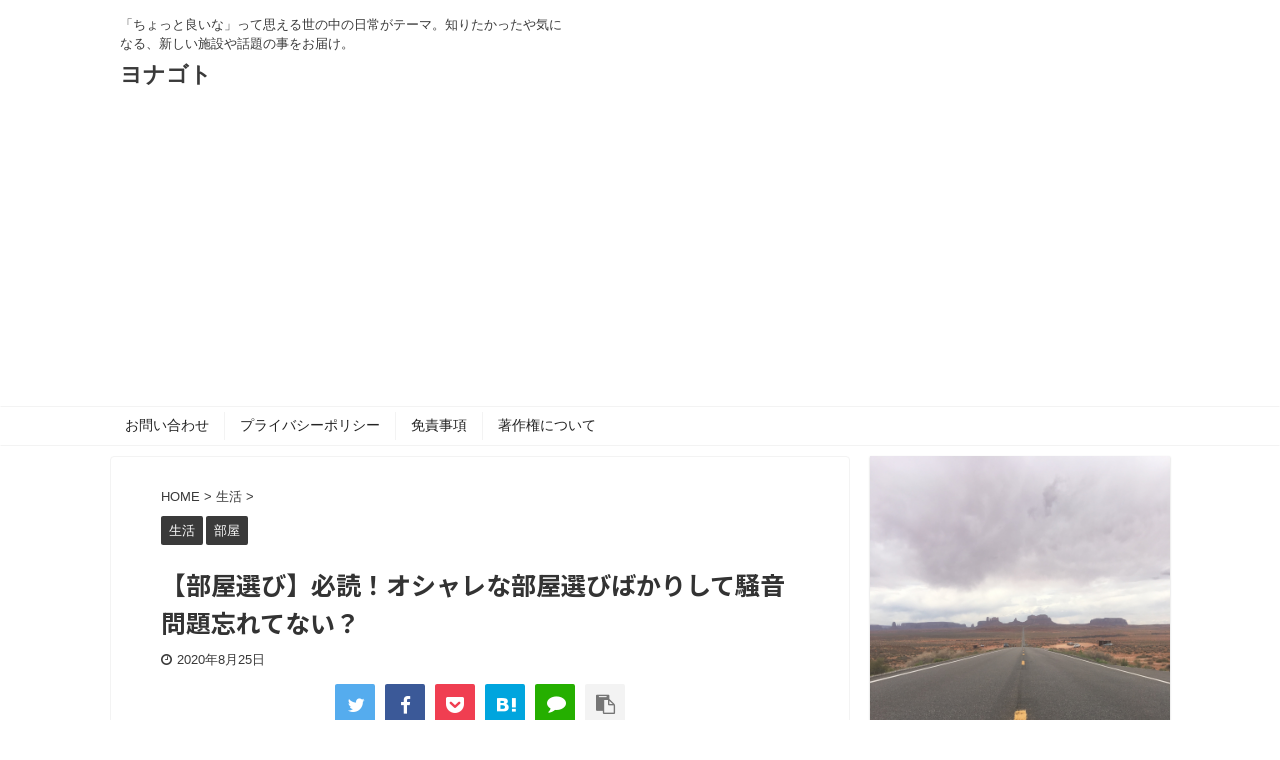

--- FILE ---
content_type: text/html; charset=UTF-8
request_url: https://ug6log.com/life/room-noise-problem/
body_size: 21541
content:

<!DOCTYPE html>
<!--[if lt IE 7]>
<html class="ie6" lang="ja"> <![endif]-->
<!--[if IE 7]>
<html class="i7" lang="ja"> <![endif]-->
<!--[if IE 8]>
<html class="ie" lang="ja"> <![endif]-->
<!--[if gt IE 8]><!-->
<html lang="ja" class="s-navi-search-overlay header-bar-fixable">
	<!--<![endif]-->
	<head prefix="og: http://ogp.me/ns# fb: http://ogp.me/ns/fb# article: http://ogp.me/ns/article#">
		<meta charset="UTF-8" >
		<meta name="viewport" content="width=device-width,initial-scale=1.0,user-scalable=no,viewport-fit=cover">
		<meta name="format-detection" content="telephone=no" >

		
		<link rel="alternate" type="application/rss+xml" title="ヨナゴト RSS Feed" href="https://ug6log.com/feed/" />
		<link rel="pingback" href="https://ug6log.com/wp/xmlrpc.php" >
		<!--[if lt IE 9]>
		<script src="https://ug6log.com/wp/wp-content/themes/affinger5/js/html5shiv.js"></script>
		<![endif]-->
				<meta name='robots' content='max-image-preview:large' />
<title>【部屋選び】必読！オシャレな部屋選びばかりして騒音問題忘れてない？</title>
<link rel='dns-prefetch' href='//ajax.googleapis.com' />
<link rel='dns-prefetch' href='//s.w.org' />
		<script type="text/javascript">
			window._wpemojiSettings = {"baseUrl":"https:\/\/s.w.org\/images\/core\/emoji\/13.1.0\/72x72\/","ext":".png","svgUrl":"https:\/\/s.w.org\/images\/core\/emoji\/13.1.0\/svg\/","svgExt":".svg","source":{"concatemoji":"https:\/\/ug6log.com\/wp\/wp-includes\/js\/wp-emoji-release.min.js?ver=5.8.3"}};
			!function(e,a,t){var n,r,o,i=a.createElement("canvas"),p=i.getContext&&i.getContext("2d");function s(e,t){var a=String.fromCharCode;p.clearRect(0,0,i.width,i.height),p.fillText(a.apply(this,e),0,0);e=i.toDataURL();return p.clearRect(0,0,i.width,i.height),p.fillText(a.apply(this,t),0,0),e===i.toDataURL()}function c(e){var t=a.createElement("script");t.src=e,t.defer=t.type="text/javascript",a.getElementsByTagName("head")[0].appendChild(t)}for(o=Array("flag","emoji"),t.supports={everything:!0,everythingExceptFlag:!0},r=0;r<o.length;r++)t.supports[o[r]]=function(e){if(!p||!p.fillText)return!1;switch(p.textBaseline="top",p.font="600 32px Arial",e){case"flag":return s([127987,65039,8205,9895,65039],[127987,65039,8203,9895,65039])?!1:!s([55356,56826,55356,56819],[55356,56826,8203,55356,56819])&&!s([55356,57332,56128,56423,56128,56418,56128,56421,56128,56430,56128,56423,56128,56447],[55356,57332,8203,56128,56423,8203,56128,56418,8203,56128,56421,8203,56128,56430,8203,56128,56423,8203,56128,56447]);case"emoji":return!s([10084,65039,8205,55357,56613],[10084,65039,8203,55357,56613])}return!1}(o[r]),t.supports.everything=t.supports.everything&&t.supports[o[r]],"flag"!==o[r]&&(t.supports.everythingExceptFlag=t.supports.everythingExceptFlag&&t.supports[o[r]]);t.supports.everythingExceptFlag=t.supports.everythingExceptFlag&&!t.supports.flag,t.DOMReady=!1,t.readyCallback=function(){t.DOMReady=!0},t.supports.everything||(n=function(){t.readyCallback()},a.addEventListener?(a.addEventListener("DOMContentLoaded",n,!1),e.addEventListener("load",n,!1)):(e.attachEvent("onload",n),a.attachEvent("onreadystatechange",function(){"complete"===a.readyState&&t.readyCallback()})),(n=t.source||{}).concatemoji?c(n.concatemoji):n.wpemoji&&n.twemoji&&(c(n.twemoji),c(n.wpemoji)))}(window,document,window._wpemojiSettings);
		</script>
		<style type="text/css">
img.wp-smiley,
img.emoji {
	display: inline !important;
	border: none !important;
	box-shadow: none !important;
	height: 1em !important;
	width: 1em !important;
	margin: 0 .07em !important;
	vertical-align: -0.1em !important;
	background: none !important;
	padding: 0 !important;
}
</style>
	<link rel='stylesheet' id='wp-block-library-css'  href='https://ug6log.com/wp/wp-includes/css/dist/block-library/style.min.css?ver=5.8.3' type='text/css' media='all' />
<link rel='stylesheet' id='contact-form-7-css'  href='https://ug6log.com/wp/wp-content/plugins/contact-form-7/includes/css/styles.css?ver=5.5.3' type='text/css' media='all' />
<link rel='stylesheet' id='toc-screen-css'  href='https://ug6log.com/wp/wp-content/plugins/table-of-contents-plus/screen.min.css?ver=2106' type='text/css' media='all' />
<link rel='stylesheet' id='yyi_rinker_stylesheet-css'  href='https://ug6log.com/wp/wp-content/plugins/yyi-rinker/css/style.css?v=1.1.4&#038;ver=5.8.3' type='text/css' media='all' />
<link rel='stylesheet' id='normalize-css'  href='https://ug6log.com/wp/wp-content/themes/affinger5/css/normalize.css?ver=1.5.9' type='text/css' media='all' />
<link rel='stylesheet' id='font-awesome-css'  href='https://ug6log.com/wp/wp-content/themes/affinger5/css/fontawesome/css/font-awesome.min.css?ver=4.7.0' type='text/css' media='all' />
<link rel='stylesheet' id='font-awesome-animation-css'  href='https://ug6log.com/wp/wp-content/themes/affinger5/css/fontawesome/css/font-awesome-animation.min.css?ver=5.8.3' type='text/css' media='all' />
<link rel='stylesheet' id='st_svg-css'  href='https://ug6log.com/wp/wp-content/themes/affinger5/st_svg/style.css?ver=5.8.3' type='text/css' media='all' />
<link rel='stylesheet' id='slick-css'  href='https://ug6log.com/wp/wp-content/themes/affinger5/vendor/slick/slick.css?ver=1.8.0' type='text/css' media='all' />
<link rel='stylesheet' id='slick-theme-css'  href='https://ug6log.com/wp/wp-content/themes/affinger5/vendor/slick/slick-theme.css?ver=1.8.0' type='text/css' media='all' />
<link rel='stylesheet' id='fonts-googleapis-notosansjp-css'  href='//fonts.googleapis.com/css?family=Noto+Sans+JP%3A400%2C700&#038;display=swap&#038;subset=japanese&#038;ver=5.8.3' type='text/css' media='all' />
<link rel='stylesheet' id='style-css'  href='https://ug6log.com/wp/wp-content/themes/affinger5/style.css?ver=5.8.3' type='text/css' media='all' />
<link rel='stylesheet' id='child-style-css'  href='https://ug6log.com/wp/wp-content/themes/affinger5-child/style.css?ver=5.8.3' type='text/css' media='all' />
<link rel='stylesheet' id='single-css'  href='https://ug6log.com/wp/wp-content/themes/affinger5/st-rankcss.php' type='text/css' media='all' />
<link rel='stylesheet' id='st-themecss-css'  href='https://ug6log.com/wp/wp-content/themes/affinger5/st-themecss-loader.php?ver=5.8.3' type='text/css' media='all' />
<script type='text/javascript' src='//ajax.googleapis.com/ajax/libs/jquery/1.11.3/jquery.min.js?ver=1.11.3' id='jquery-js'></script>
<link rel="https://api.w.org/" href="https://ug6log.com/wp-json/" /><link rel="alternate" type="application/json" href="https://ug6log.com/wp-json/wp/v2/posts/162" /><link rel='shortlink' href='https://ug6log.com/?p=162' />
<link rel="alternate" type="application/json+oembed" href="https://ug6log.com/wp-json/oembed/1.0/embed?url=https%3A%2F%2Fug6log.com%2Flife%2Froom-noise-problem%2F" />
<link rel="alternate" type="text/xml+oembed" href="https://ug6log.com/wp-json/oembed/1.0/embed?url=https%3A%2F%2Fug6log.com%2Flife%2Froom-noise-problem%2F&#038;format=xml" />
<style>
.yyi-rinker-images {
    display: flex;
    justify-content: center;
    align-items: center;
    position: relative;

}
div.yyi-rinker-image img.yyi-rinker-main-img.hidden {
    display: none;
}

.yyi-rinker-images-arrow {
    cursor: pointer;
    position: absolute;
    top: 50%;
    display: block;
    margin-top: -11px;
    opacity: 0.6;
    width: 22px;
}

.yyi-rinker-images-arrow-left{
    left: -10px;
}
.yyi-rinker-images-arrow-right{
    right: -10px;
}

.yyi-rinker-images-arrow-left.hidden {
    display: none;
}

.yyi-rinker-images-arrow-right.hidden {
    display: none;
}
div.yyi-rinker-contents.yyi-rinker-design-tate  div.yyi-rinker-box{
    flex-direction: column;
}

div.yyi-rinker-contents.yyi-rinker-design-slim div.yyi-rinker-box .yyi-rinker-links {
    flex-direction: column;
}

div.yyi-rinker-contents.yyi-rinker-design-slim div.yyi-rinker-info {
    width: 100%;
}

div.yyi-rinker-contents.yyi-rinker-design-slim .yyi-rinker-title {
    text-align: center;
}

div.yyi-rinker-contents.yyi-rinker-design-slim .yyi-rinker-links {
    text-align: center;
}
div.yyi-rinker-contents.yyi-rinker-design-slim .yyi-rinker-image {
    margin: auto;
}

div.yyi-rinker-contents.yyi-rinker-design-slim div.yyi-rinker-info ul.yyi-rinker-links li {
	align-self: stretch;
}
div.yyi-rinker-contents.yyi-rinker-design-slim div.yyi-rinker-box div.yyi-rinker-info {
	padding: 0;
}
div.yyi-rinker-contents.yyi-rinker-design-slim div.yyi-rinker-box {
	flex-direction: column;
	padding: 14px 5px 0;
}

.yyi-rinker-design-slim div.yyi-rinker-box div.yyi-rinker-info {
	text-align: center;
}

.yyi-rinker-design-slim div.price-box span.price {
	display: block;
}

div.yyi-rinker-contents.yyi-rinker-design-slim div.yyi-rinker-info div.yyi-rinker-title a{
	font-size:16px;
}

div.yyi-rinker-contents.yyi-rinker-design-slim ul.yyi-rinker-links li.amazonkindlelink:before,  div.yyi-rinker-contents.yyi-rinker-design-slim ul.yyi-rinker-links li.amazonlink:before,  div.yyi-rinker-contents.yyi-rinker-design-slim ul.yyi-rinker-links li.rakutenlink:before,  div.yyi-rinker-contents.yyi-rinker-design-slim ul.yyi-rinker-links li.yahoolink:before {
	font-size:12px;
}

div.yyi-rinker-contents.yyi-rinker-design-slim ul.yyi-rinker-links li a {
	font-size: 13px;
}
.entry-content ul.yyi-rinker-links li {
	padding: 0;
}

				</style><meta name="robots" content="index, follow" />
<meta name="keywords" content="部屋選び,騒音,オシャレ">
<meta name="description" content="オシャレな部屋を探したい！絶対に部屋選びは失敗したくない！住めれば何でも良い！こんな風に考えている人にこそ見てもらいたい記事。隣人や上の階からの騒音問題は、思っている以上にストレスが大きい問題。部屋選びの段階から見るべき点、注意すべき点を書いています。">
<meta name="thumbnail" content="https://ug6log.com/wp/wp-content/uploads/2020/08/一人暮らし騒音問題.jpg">
<link rel="shortcut icon" href="https://ug6log.com/wp/wp-content/uploads/2021/12/icons8-地球儀-100.png" >
<meta name="google-site-verification" content="yskQkyBpbhi376KTzCSvxNq1eJ1_mq9pOyUpooNP0zE"" />
<meta name="viewport" content="width=device-width,initial-scale=1.0">
<script data-ad-client="ca-pub-3321852353627559" async src="https://pagead2.googlesyndication.com/pagead/js/adsbygoogle.js"></script>
<link rel="canonical" href="https://ug6log.com/life/room-noise-problem/" />
<style type="text/css">.recentcomments a{display:inline !important;padding:0 !important;margin:0 !important;}</style><style type="text/css" id="custom-background-css">
body.custom-background { background-color: #ffffff; }
</style>
				<script>
		(function (i, s, o, g, r, a, m) {
			i['GoogleAnalyticsObject'] = r;
			i[r] = i[r] || function () {
					(i[r].q = i[r].q || []).push(arguments)
				}, i[r].l = 1 * new Date();
			a = s.createElement(o),
				m = s.getElementsByTagName(o)[0];
			a.async = 1;
			a.src = g;
			m.parentNode.insertBefore(a, m)
		})(window, document, 'script', '//www.google-analytics.com/analytics.js', 'ga');

		ga('create', 'UA-175558421-1', 'auto');
		ga('send', 'pageview');

	</script>
				<!-- OGP -->
	
						<meta name="twitter:card" content="summary_large_image">
				<meta name="twitter:site" content="@ug6log">
		<meta name="twitter:title" content="【部屋選び】必読！オシャレな部屋選びばかりして騒音問題忘れてない？">
		<meta name="twitter:description" content="・オシャレな部屋を探したい！ ・絶対に部屋選びは失敗したくない！ ・住めれば何でも良い！ &nbsp; 今日はこんな風に考えて一人暮らしの部屋選びをしている人に向けて書いていきます！ そう、あなたの事">
		<meta name="twitter:image" content="https://ug6log.com/wp/wp-content/uploads/2020/08/一人暮らし騒音問題.jpg">
		<!-- /OGP -->
		


<script>
	jQuery(function(){
		jQuery('.st-btn-open').click(function(){
			jQuery(this).next('.st-slidebox').stop(true, true).slideToggle();
			jQuery(this).addClass('st-btn-open-click');
		});
	});
</script>

	<script>
		jQuery(function(){
		jQuery('.post h2 , .h2modoki').wrapInner('<span class="st-dash-design"></span>');
		}) 
	</script>

<script>
	jQuery(function(){
		jQuery("#toc_container:not(:has(ul ul))").addClass("only-toc");
		jQuery(".st-ac-box ul:has(.cat-item)").each(function(){
			jQuery(this).addClass("st-ac-cat");
		});
	});
</script>

<script>
	jQuery(function(){
							jQuery( '.post h5:not(.st-css-no):not(.st-matome):not(.rankh5):not(.point):not(.st-cardbox-t):not(.popular-t):not(.kanren-t):not(.popular-t)' ).wrap( '<div class="st-h5husen-shadow"></div>' );
			jQuery( '.h5modoki' ).wrap( '<div class="st-h5husen-shadow"></div>' );
				jQuery('.st-star').parent('.rankh4').css('padding-bottom','5px'); // スターがある場合のランキング見出し調整
	});
</script>

	<script>
		(function (window, document, $, undefined) {
			'use strict';

			var largeScreen = window.matchMedia('screen and (min-width: 960px)');

			function resetStickyPosition() {
				$('.st-sticky, thead th, thead td').css('top', '');
			}

			function updateStickyPosition() {
				var $headerBar      = $('#s-navi dl.acordion');
				var headerBarHeight = $headerBar.height();
				var scrollTop       = $(window).scrollTop();

				$('.st-sticky, thead th, thead td').each(function (index, element) {
					var $element = $(element);
					var tagName  = $element.prop('nodeName');
					var elementTop;

					if (tagName === 'TH' || tagName === 'TD') {
						if ($element.closest('.scroll-box').length) {
							return;
						}

						elementTop = $element.parent('tr').offset().top;
					} else {
						elementTop = $element.offset().top;
					}

					if (scrollTop + headerBarHeight > elementTop) {
						if (parseInt($element.css('top'), 10) !== headerBarHeight) {
							$element.css('top', headerBarHeight);
						}
					} else {
						$element.css('top', '');
					}
				});
			}

			function resetContentPosition() {
				$('header').css('padding-top', '');
				$('#headbox-bg').css('margin-top', '');
			}

			function fixContentPosition() {
				var $headerBar = $('#s-navi dl.acordion');
				var height     = $headerBar.height();

				$headerBar.css('padding-top', height);
				$headerBar.css('margin-top', -height);
			}

			function onScroll() {
				updateStickyPosition();
			}

			function onLargeScreen() {
				$(window).off('scroll', onScroll);

				resetContentPosition();
				resetStickyPosition();
			}

			function onSmallScreen() {
				$(window).on('scroll', onScroll);

				fixContentPosition();
				updateStickyPosition();
			}

			function initialize() {
				largeScreen.addListener(function (mql) {
					if (mql.matches) {
						onLargeScreen();
					} else {
						onSmallScreen();
					}
				});

				if (largeScreen.matches) {
					onLargeScreen();
				} else {
					onSmallScreen();
				}
			}

			$(function () {
				initialize();
			});
		}(window, window.document, jQuery));

		$(function() { 
			$( window ).scroll( function () {
				if ( jQuery(this).scrollTop() > 100 ) {
					$('#s-navi dl.acordion').addClass('ac-shadow');
				} else {
					$('#s-navi dl.acordion').removeClass('ac-shadow');
				}
			});
		});
	</script>

			</head>
	<body class="post-template-default single single-post postid-162 single-format-standard custom-background not-front-page" >
				<div id="st-ami">
				<div id="wrapper" class="">
				<div id="wrapper-in">
					<header id="">
						<div id="headbox-bg">
							<div id="headbox">

								<nav id="s-navi" class="pcnone" data-st-nav data-st-nav-type="fixed">
		<dl class="acordion is-active" data-st-nav-primary>
			<dt class="trigger">
				<p class="acordion_button"><span class="op op-menu"><i class="fa st-svg-menu"></i></span></p>

				
				
							<!-- 追加メニュー -->
							
							<!-- 追加メニュー2 -->
							
							</dt>

			<dd class="acordion_tree">
				<div class="acordion_tree_content">

					

												<div class="menu"><ul>
<li class="page_item page-item-608"><a href="https://ug6log.com/contact-us/"><span class="menu-item-label">お問い合わせ</span></a></li>
<li class="page_item page-item-3"><a href="https://ug6log.com/privacy-policy/"><span class="menu-item-label">プライバシーポリシー</span></a></li>
<li class="page_item page-item-613"><a href="https://ug6log.com/disclaimer/"><span class="menu-item-label">免責事項</span></a></li>
<li class="page_item page-item-615"><a href="https://ug6log.com/copyright/"><span class="menu-item-label">著作権について</span></a></li>
</ul></div>
						<div class="clear"></div>

					
				</div>
			</dd>

					</dl>

					</nav>

								<div id="header-l">
									
									<div id="st-text-logo">
										
            
			
				<!-- キャプション -->
				                
					              		 	 <p class="descr sitenametop">
               		     	「ちょっと良いな」って思える世の中の日常がテーマ。知りたかったや気になる、新しい施設や話題の事をお届け。               			 </p>
					                    
				                
				<!-- ロゴ又はブログ名 -->
				              		  <p class="sitename"><a href="https://ug6log.com/">
                  		                      		    ヨナゴト                   		               		  </a></p>
            					<!-- ロゴ又はブログ名ここまで -->

			    
		
    									</div>
								</div><!-- /#header-l -->

								<div id="header-r" class="smanone">
									
								</div><!-- /#header-r -->
							</div><!-- /#headbox-bg -->
						</div><!-- /#headbox clearfix -->

						
						
						
						
											
<div id="gazou-wide">
			<div id="st-menubox">
			<div id="st-menuwide">
				<nav class="menu"><ul>
<li class="page_item page-item-608"><a href="https://ug6log.com/contact-us/">お問い合わせ</a></li>
<li class="page_item page-item-3"><a href="https://ug6log.com/privacy-policy/">プライバシーポリシー</a></li>
<li class="page_item page-item-613"><a href="https://ug6log.com/disclaimer/">免責事項</a></li>
<li class="page_item page-item-615"><a href="https://ug6log.com/copyright/">著作権について</a></li>
</ul></nav>
			</div>
		</div>
				</div>
					
					
					</header>

					

					<div id="content-w">

					
					
					
	
			<div id="st-header-post-under-box" class="st-header-post-no-data "
		     style="">
			<div class="st-dark-cover">
							</div>
		</div>
	

<div id="content" class="clearfix">
	<div id="contentInner">
		<main>
			<article>
									<div id="post-162" class="st-post post-162 post type-post status-publish format-standard has-post-thumbnail hentry category-life category-room">
				
					
					
					
					<!--ぱんくず -->
											<div
							id="breadcrumb">
							<ol itemscope itemtype="http://schema.org/BreadcrumbList">
								<li itemprop="itemListElement" itemscope itemtype="http://schema.org/ListItem">
									<a href="https://ug6log.com" itemprop="item">
										<span itemprop="name">HOME</span>
									</a>
									&gt;
									<meta itemprop="position" content="1"/>
								</li>

								
																	<li itemprop="itemListElement" itemscope itemtype="http://schema.org/ListItem">
										<a href="https://ug6log.com/category/life/" itemprop="item">
											<span
												itemprop="name">生活</span>
										</a>
										&gt;
										<meta itemprop="position" content="2"/>
									</li>
																								</ol>

													</div>
										<!--/ ぱんくず -->

					<!--ループ開始 -->
										
																									<p class="st-catgroup">
								<a href="https://ug6log.com/category/life/" title="View all posts in 生活" rel="category tag"><span class="catname st-catid2">生活</span></a> <a href="https://ug6log.com/category/life/room/" title="View all posts in 部屋" rel="category tag"><span class="catname st-catid18">部屋</span></a>							</p>
						
						<h1 class="entry-title">【部屋選び】必読！オシャレな部屋選びばかりして騒音問題忘れてない？</h1>

						
	<div class="blogbox ">
		<p><span class="kdate">
							<i class="fa fa-clock-o"></i><time class="updated" datetime="2020-08-25T18:41:25+0900">2020年8月25日</time>
					</span></p>
	</div>
					
											
	
	<div class="sns st-sns-top">
	<ul class="clearfix">
					<!--ツイートボタン-->
			<li class="twitter"> 
			<a rel="nofollow" onclick="window.open('//twitter.com/intent/tweet?url=https%3A%2F%2Fug6log.com%2Flife%2Froom-noise-problem%2F&text=%E3%80%90%E9%83%A8%E5%B1%8B%E9%81%B8%E3%81%B3%E3%80%91%E5%BF%85%E8%AA%AD%EF%BC%81%E3%82%AA%E3%82%B7%E3%83%A3%E3%83%AC%E3%81%AA%E9%83%A8%E5%B1%8B%E9%81%B8%E3%81%B3%E3%81%B0%E3%81%8B%E3%82%8A%E3%81%97%E3%81%A6%E9%A8%92%E9%9F%B3%E5%95%8F%E9%A1%8C%E5%BF%98%E3%82%8C%E3%81%A6%E3%81%AA%E3%81%84%EF%BC%9F&via=ug6log&tw_p=tweetbutton', '', 'width=500,height=450'); return false;"><i class="fa fa-twitter"></i><span class="snstext " >Twitter</span></a>
			</li>
		
					<!--シェアボタン-->      
			<li class="facebook">
			<a href="//www.facebook.com/sharer.php?src=bm&u=https%3A%2F%2Fug6log.com%2Flife%2Froom-noise-problem%2F&t=%E3%80%90%E9%83%A8%E5%B1%8B%E9%81%B8%E3%81%B3%E3%80%91%E5%BF%85%E8%AA%AD%EF%BC%81%E3%82%AA%E3%82%B7%E3%83%A3%E3%83%AC%E3%81%AA%E9%83%A8%E5%B1%8B%E9%81%B8%E3%81%B3%E3%81%B0%E3%81%8B%E3%82%8A%E3%81%97%E3%81%A6%E9%A8%92%E9%9F%B3%E5%95%8F%E9%A1%8C%E5%BF%98%E3%82%8C%E3%81%A6%E3%81%AA%E3%81%84%EF%BC%9F" target="_blank" rel="nofollow noopener"><i class="fa fa-facebook"></i><span class="snstext " >Share</span>
			</a>
			</li>
		
					<!--ポケットボタン-->      
			<li class="pocket">
			<a rel="nofollow" onclick="window.open('//getpocket.com/edit?url=https%3A%2F%2Fug6log.com%2Flife%2Froom-noise-problem%2F&title=%E3%80%90%E9%83%A8%E5%B1%8B%E9%81%B8%E3%81%B3%E3%80%91%E5%BF%85%E8%AA%AD%EF%BC%81%E3%82%AA%E3%82%B7%E3%83%A3%E3%83%AC%E3%81%AA%E9%83%A8%E5%B1%8B%E9%81%B8%E3%81%B3%E3%81%B0%E3%81%8B%E3%82%8A%E3%81%97%E3%81%A6%E9%A8%92%E9%9F%B3%E5%95%8F%E9%A1%8C%E5%BF%98%E3%82%8C%E3%81%A6%E3%81%AA%E3%81%84%EF%BC%9F', '', 'width=500,height=350'); return false;"><i class="fa fa-get-pocket"></i><span class="snstext " >Pocket</span></a></li>
		
					<!--はてブボタン-->
			<li class="hatebu">       
				<a href="//b.hatena.ne.jp/entry/https://ug6log.com/life/room-noise-problem/" class="hatena-bookmark-button" data-hatena-bookmark-layout="simple" title="【部屋選び】必読！オシャレな部屋選びばかりして騒音問題忘れてない？" rel="nofollow"><i class="fa st-svg-hateb"></i><span class="snstext " >Hatena</span>
				</a><script type="text/javascript" src="//b.st-hatena.com/js/bookmark_button.js" charset="utf-8" async="async"></script>

			</li>
		
		
					<!--LINEボタン-->   
			<li class="line">
			<a href="//line.me/R/msg/text/?%E3%80%90%E9%83%A8%E5%B1%8B%E9%81%B8%E3%81%B3%E3%80%91%E5%BF%85%E8%AA%AD%EF%BC%81%E3%82%AA%E3%82%B7%E3%83%A3%E3%83%AC%E3%81%AA%E9%83%A8%E5%B1%8B%E9%81%B8%E3%81%B3%E3%81%B0%E3%81%8B%E3%82%8A%E3%81%97%E3%81%A6%E9%A8%92%E9%9F%B3%E5%95%8F%E9%A1%8C%E5%BF%98%E3%82%8C%E3%81%A6%E3%81%AA%E3%81%84%EF%BC%9F%0Ahttps%3A%2F%2Fug6log.com%2Flife%2Froom-noise-problem%2F" target="_blank" rel="nofollow noopener"><i class="fa fa-comment" aria-hidden="true"></i><span class="snstext" >LINE</span></a>
			</li> 
		
		
					<!--URLコピーボタン-->
			<li class="share-copy">
			<a href="#" rel="nofollow" data-st-copy-text="【部屋選び】必読！オシャレな部屋選びばかりして騒音問題忘れてない？ / https://ug6log.com/life/room-noise-problem/"><i class="fa fa-clipboard"></i><span class="snstext" >コピーする</span></a>
			</li>
		
	</ul>

	</div> 

						
					<div class="mainbox">
						<div id="nocopy" ><!-- コピー禁止エリアここから -->
																<div class=" st-eyecatch-under">
		<img width="640" height="479" src="https://ug6log.com/wp/wp-content/uploads/2020/08/一人暮らし騒音問題.jpg" class="attachment-full size-full wp-post-image" alt="" srcset="https://ug6log.com/wp/wp-content/uploads/2020/08/一人暮らし騒音問題.jpg 640w, https://ug6log.com/wp/wp-content/uploads/2020/08/一人暮らし騒音問題-300x225.jpg 300w, https://ug6log.com/wp/wp-content/uploads/2020/08/一人暮らし騒音問題-202x150.jpg 202w" sizes="(max-width: 640px) 100vw, 640px" />
	
	</div>
							
							
							
							<div class="entry-content">
								<div class="redbox">
<p>・オシャレな部屋を探したい！</p>
<p>・絶対に部屋選びは失敗したくない！</p>
<p>・住めれば何でも良い！</p>
</div>
<p>&nbsp;</p>
<p>今日はこんな風に考えて一人暮らしの部屋選びをしている人に向けて書いていきます！</p>
<p>そう、あなたの事ですよ。</p>
<p>この記事では、部屋を選んでいる段階の人に是非見てほしい内容になっています。</p>
<p>いざ住む部屋を決めて契約のハンコを押した後では、嫌な事があったとしても「やっぱりやーめた」って事が出来ません！</p>
<p>家は、実際に住んでみないと分からない事も多いです。</p>
<p>&nbsp;</p>
<p>その一つが隣人や上の階の住人による「騒音問題」。</p>
<p>しかも音の問題は非常にデリケートで、トラブルが起きやすくこじれやすい問題になる事があります。</p>
<p>そこで、この記事では僕の15年以上に渡る一人暮らしの経験から、契約する前に調べておけば良かった事を詳しく書いていきます。</p>
<p>&nbsp;</p>
<p>この記事の内容</p>
<p>&#x2714;生活音を確かめるには壁を叩け</p>
<p>&#x2714;生活音が聞こえやすいのはリビングと寝室</p>
<p>&#x2714;RC造、 SRC造の建物が遮音性に優れている</p>
<p>それでは行きましょう！</p>
<p>&nbsp;</p>
<div id="toc_container" class="no_bullets"><p class="toc_title">目次</p><ul class="toc_list"><li><a href="#i"><span class="toc_number toc_depth_1">1</span> 生活音を確かめるには壁を叩け</a><ul><li><a href="#i-2"><span class="toc_number toc_depth_2">1.1</span> 不動産屋さんに協力してもらう</a></li></ul></li><li><a href="#i-3"><span class="toc_number toc_depth_1">2</span> 生活音が聞こえやすいのはリビング</a><ul><li><a href="#i-4"><span class="toc_number toc_depth_2">2.1</span> 同じ部屋の作りが並んでいるタイプ</a></li><li><a href="#i-5"><span class="toc_number toc_depth_2">2.2</span> 話し声</a></li><li><a href="#i-6"><span class="toc_number toc_depth_2">2.3</span> テレビの音</a></li><li><a href="#i-7"><span class="toc_number toc_depth_2">2.4</span> 足音・物音</a></li><li><a href="#i-8"><span class="toc_number toc_depth_2">2.5</span> 窓・ドアの開閉音</a></li></ul></li><li><a href="#i-9"><span class="toc_number toc_depth_1">3</span> 内見に行く際はココを見て</a></li><li><a href="#i-10"><span class="toc_number toc_depth_1">4</span> 実際に苦しんだ僕の体験談</a></li><li><a href="#RC_SRC"><span class="toc_number toc_depth_1">5</span> RC造、 SRC造の建物が遮音性に優れている</a><ul><li><a href="#i-11"><span class="toc_number toc_depth_2">5.1</span> 妥協ポイントを見つける</a></li></ul></li><li><a href="#1"><span class="toc_number toc_depth_1">6</span> まとめ　遮音性の高い部屋が優先順位の1位にすべき</a></li></ul></div>
<h2><span id="i">生活音を確かめるには壁を叩け</span></h2>
<p><img class="alignnone size-medium wp-image-173" src="https://ug6log.com/wp/wp-content/uploads/2020/08/壁-300x200.jpg" alt="" width="300" height="200" srcset="https://ug6log.com/wp/wp-content/uploads/2020/08/壁-300x200.jpg 300w, https://ug6log.com/wp/wp-content/uploads/2020/08/壁-1024x683.jpg 1024w, https://ug6log.com/wp/wp-content/uploads/2020/08/壁-768x512.jpg 768w, https://ug6log.com/wp/wp-content/uploads/2020/08/壁-1536x1024.jpg 1536w, https://ug6log.com/wp/wp-content/uploads/2020/08/壁.jpg 1920w" sizes="(max-width: 300px) 100vw, 300px" /></p>
<p>実際に内見に行く際は、確かめたいポイントはいくつもあります。</p>
<p>周辺の住環境、交通量、スーパーまでの距離、ゴミ捨て場の衛生状態・・・。</p>
<p>その中でも僕が内見でまずやる事は、音がどれぐらい隣に聞こえるか？っていうところ。</p>
<p>&nbsp;</p>
<p>具体的にどういう方法で音が聞こえるか確かめる方法は、ズバリ壁を叩いてみる事です。</p>
<p>叩くと言っても、壁に穴空けるほどじゃないですよ笑</p>
<p>ドアをノックする要領で壁叩きます。</p>
<p>&nbsp;</p>
<p>壁が薄いと叩いた時に軽い音がします。</p>
<p>壁が厚いと叩いた時に硬い音がします。</p>
<p>いま周りにあるものをノックする感じや手のひらで叩いてみて下さい。</p>
<p>音の密度が違うはずです。</p>
<p>当然音が軽ければ物の密度が薄いという事なので、声をはじめとして生活音が聞こえやすいって事になります。</p>
<h3><span id="i-2">不動産屋さんに協力してもらう</span></h3>
<p>部屋の音漏れ具合を確かめるには、不動産屋さんにも協力してもらいましょう。</p>
<p>もし隣の部屋が空室だったりしたら大チャンス！</p>
<p>不動産屋さんが隣の部屋に入れるようだったら入ってもらって、大声を出してみてどれぐらい声が聞こえるか確かめたり、壁を叩いたりして音がどれだけ聞こえるか確かめてください。</p>
<p>ここは不動産屋さんに悪いとか、そこまでして・・・とか考えないでください。</p>
<p><span class="oomozi">遠慮なくそこまでしてください。</span></p>
<p>でないと、実際に住んだ時に音によるストレスを溜めるのは、他でもない自分自身。</p>
<p>内見時のわずかな時間で短くても1年～2年、長ければ10年単位で済む事になるかもしれない部屋です。</p>
<p>&nbsp;</p>
<p>&nbsp;</p>
<h2><span id="i-3">生活音が聞こえやすいのはリビング</span></h2>
<p><img class="alignnone size-medium wp-image-174" src="https://ug6log.com/wp/wp-content/uploads/2020/08/リビング-300x200.jpg" alt="" width="300" height="200" srcset="https://ug6log.com/wp/wp-content/uploads/2020/08/リビング-300x200.jpg 300w, https://ug6log.com/wp/wp-content/uploads/2020/08/リビング-1024x683.jpg 1024w, https://ug6log.com/wp/wp-content/uploads/2020/08/リビング-768x512.jpg 768w, https://ug6log.com/wp/wp-content/uploads/2020/08/リビング-1536x1024.jpg 1536w, https://ug6log.com/wp/wp-content/uploads/2020/08/リビング.jpg 1920w" sizes="(max-width: 300px) 100vw, 300px" /></p>
<p>これからマンションやアパートに住むかもって人は、隣の部屋と自分が借りるかもって部屋のリビングを見てください。</p>
<p>ワンルーム（1R）や1Kでの部屋構造の場合、どうしてもリビングで過ごす時間が多くなります。</p>
<p>リビングという居住空間が隣の部屋とくっついている為、扉・窓の開け閉め・テレビの音・話し声・足音。</p>
<p>最初は気にならなかったとしても、夜に寝ている時などにこういう生活音が聞こえて気になってきたらキツイです。</p>
<p>話し声や動画視聴など低い音は特に壁を伝って音が振動しやすく、音が漏れやすくなります。</p>
<p>&nbsp;</p>
<h3><span id="i-4">同じ部屋の作りが並んでいるタイプ</span></h3>
<p>例えばこういう同じ部屋が並んでいるタイプ。</p>
<p>&nbsp;</p>
<p><img class="alignnone size-medium wp-image-164" src="https://ug6log.com/wp/wp-content/uploads/2020/08/建売タイプ-225x300.png" alt="" width="225" height="300" srcset="https://ug6log.com/wp/wp-content/uploads/2020/08/建売タイプ-225x300.png 225w, https://ug6log.com/wp/wp-content/uploads/2020/08/建売タイプ.png 509w" sizes="(max-width: 225px) 100vw, 225px" /></p>
<p>※画像はsuumoより</p>
<p>こういう賃貸アパートよく見かけますよね。</p>
<p>内観も結構綺麗で、案外駅近の物件もあるのですが</p>
<p>&nbsp;</p>
<p><img class="alignnone size-medium wp-image-165" src="https://ug6log.com/wp/wp-content/uploads/2020/08/両サイド同じ造り-300x268.png" alt="" width="300" height="268" srcset="https://ug6log.com/wp/wp-content/uploads/2020/08/両サイド同じ造り-300x268.png 300w, https://ug6log.com/wp/wp-content/uploads/2020/08/両サイド同じ造り.png 659w" sizes="(max-width: 300px) 100vw, 300px" /></p>
<p>※画像は加工してます。</p>
<p>こんな風に横並びで全く同じ部屋のところって結構あるんです。</p>
<p>これが片側だけだったら良いのですが、101号室～103号室まである中の102号室だった場合。</p>
<p>両隣の生活音が聞こえてくる可能性があります。</p>
<p>こういった部屋の作りだと、片側にテレビ、片側に布団もしくはベッドっていう家具の配置になるかと思うのですがどちらを選んでも食らう可能性がありますね。</p>
<p>逆もまた同じで、自分自身の生活音が聞こえやすい可能性も大きくなります。</p>
<p>こういうタイプの作りは、特に壁の厚さを内見時に確かめて下さい。</p>
<p>&nbsp;</p>
<h3><span id="i-5">話し声</span></h3>
<p>隣の人の話し声って案外聞こえます。</p>
<p>ベッドで寝ている人は床との距離があるのである程度は大丈夫かも知れませんが、布団を敷いて寝るって方。</p>
<p>思っている以上に床を伝って隣の声というか、声の振動が聞こえてきます。</p>
<p>寝る時って頭を横にして寝る時ありますよね。そういう時に隣人の声が聞こえてくる場合があります。</p>
<p>特に男の声は低いので、女性よりも声が響きやすい特徴があります。</p>
<p>&nbsp;</p>
<h3><span id="i-6">テレビの音</span></h3>
<p>テレビの音も意外とよく聞こえます。</p>
<p>これは壁面にテレビは置かれる事が多いからです。</p>
<p>音楽番組、お笑い番組、それに伴う笑い声などが隣から聞こえてくる事があります。</p>
<p>&nbsp;</p>
<h3><span id="i-7">足音・物音</span></h3>
<p>足音に関しては、隣の部屋というより上の階によるものが多いかもしれません。</p>
<p>足音って自分では分からないから、上の階の住人がどれだけ気を遣える人かっていうのが運だったりします。</p>
<p>後述しますが、建物全体の造りから足音や物音の方が騒音として厳しいっていう場合も多いようです。</p>
<p>&nbsp;</p>
<h3><span id="i-8">窓・ドアの開閉音</span></h3>
<p>電話のガチャ切りってあるじゃないですか。</p>
<p>受話器を「ガチャっ！」って切られる時のアレ。</p>
<p>窓やドアを猛烈な勢いで閉める音って、あのガチャ切りの感じに似てるんですよね。</p>
<p>これも足音とかと同じで、やってる本人はそこまで大きい音が周りに響いてるって分からないもの。</p>
<p>&nbsp;</p>
<h2><span id="i-9">内見に行く際はココを見て</span></h2>
<p>内見に行く際、隣の部屋の居住空間がどこにあるかを見て下さい。</p>
<p>自分の部屋のリビングやお風呂場など、音が漏れやすい・音が出やすい場所が隣人の部屋のどこに接しているかを見ます。</p>
<p>&nbsp;</p>
<p>例えば、自分の部屋のリビングが隣の部屋と接していれば音が漏れやすい。</p>
<p>しかし、リビングが隣の部屋の収納部分やトイレ部分であれば、音は漏れにくいと思います。</p>
<p>&nbsp;</p>
<p>リビングだけでなく、自室のあらゆる場所を隣の部屋と見比べてみる事をオススメします。</p>
<p>&nbsp;</p>
<h2><span id="i-10">実際に苦しんだ僕の体験談</span></h2>
<p><img class="alignnone size-medium wp-image-175" src="https://ug6log.com/wp/wp-content/uploads/2020/08/悩み体験談-300x200.jpg" alt="" width="300" height="200" srcset="https://ug6log.com/wp/wp-content/uploads/2020/08/悩み体験談-300x200.jpg 300w, https://ug6log.com/wp/wp-content/uploads/2020/08/悩み体験談-1024x683.jpg 1024w, https://ug6log.com/wp/wp-content/uploads/2020/08/悩み体験談-768x512.jpg 768w, https://ug6log.com/wp/wp-content/uploads/2020/08/悩み体験談-1536x1025.jpg 1536w, https://ug6log.com/wp/wp-content/uploads/2020/08/悩み体験談.jpg 1920w" sizes="(max-width: 300px) 100vw, 300px" /></p>
<p>実際に僕が一人暮らしで苦しんだのは足音・物音です。</p>
<p>上の階の人がいっつも深夜3時ぐらいに帰ってくる人だったんですね。</p>
<p>ほぼ毎日深夜3時になると「バタン！ガタッ・・・ゴトン、ドンドンドン」と上の階から聞こえてきます。</p>
<p>マジで鉄アレイでも落としてるんか！？ってぐらいの音量なんです。</p>
<p>その時は布団を敷いて寝てたんですが、睡眠から起こされる音量と振動です。</p>
<p>部屋の壁・床を伝って音と振動が伝わってきます。</p>
<p>&nbsp;</p>
<p>最初はあまり気にしていなかったんですけど、これがほぼ毎日なので嫌でも気になってきてしまいます。</p>
<p>1時過ぎぐらいから「あー・・もうすぐあの音が始まるぞ・・・」。こんな心境になってくるんです。</p>
<p>不眠症まではいかなかったですが、本当にストレスを感じました。</p>
<p>&nbsp;</p>
<p>一回あまりにもうるさいから、直接言いに行ってやろうと思って布団が飛び起きたのですが・・・。</p>
<p>ふと我に返り考えます。</p>
<p>&nbsp;</p>
<p>「この時間に音の事を気にしないで生活してる奴の性格とか人間性ってどんなだろうか・・？」</p>
<p>&nbsp;</p>
<p>すぐに自分の中でロクでもない奴なんじゃないか？っていう考えに至りました。</p>
<p>そういう相手に対して、直接物を言いに行ったらトラブルになりかねない・・！</p>
<p>だって鉄アレイを落としてるのかって思うぐらいの音を、深夜3時に出す人です。</p>
<p>下手な物言いになって、もっと大きいトラブルになるのは御免だったので何も言いませんでした。</p>
<p>&nbsp;</p>
<p>その後、一応管理会社に状況を伝えましたが基本的にはあまり改善されず・・・。</p>
<p>部屋の契約期間である2年でその部屋は退去しました。</p>
<p>&nbsp;</p>
<p>想像してみて下さい。</p>
<p>学校や仕事で疲れ切って帰り、真新しい匂いのする部屋でご飯を食べてお風呂に入り、布団に入り眠りにつく。</p>
<p>そんな充実感に満ち溢れるはずの生活が、毎日深夜に顔も知らない誰かに邪魔をされるのです。</p>
<p>これはストレス以外の何物でもありません。</p>
<p>&nbsp;</p>
<h2><span id="RC_SRC">RC造、 SRC造の建物が遮音性に優れている</span></h2>
<p><img class="alignnone size-medium wp-image-176" src="https://ug6log.com/wp/wp-content/uploads/2020/08/コンクリート-300x200.jpg" alt="" width="300" height="200" srcset="https://ug6log.com/wp/wp-content/uploads/2020/08/コンクリート-300x200.jpg 300w, https://ug6log.com/wp/wp-content/uploads/2020/08/コンクリート-1024x683.jpg 1024w, https://ug6log.com/wp/wp-content/uploads/2020/08/コンクリート-768x512.jpg 768w, https://ug6log.com/wp/wp-content/uploads/2020/08/コンクリート-1536x1024.jpg 1536w, https://ug6log.com/wp/wp-content/uploads/2020/08/コンクリート.jpg 1920w" sizes="(max-width: 300px) 100vw, 300px" /></p>
<p>じゃあここまで話した音の問題をどうやったら防げるのか？</p>
<p>それには建物の造りを事前に確認する事で防ぐ事がある程度出来ます。</p>
<p>&nbsp;</p>
<p>その遮音性の高い建物はRC造、SRC造です。</p>
<p>RC造とは鉄筋コンクリート造の略で、Reinforced Concreteの頭文字を取ってRC＝強化コンクリートの事です。</p>
<p>SRC造とはRC=鉄筋コンクリート造にS=鉄骨を足した造りで、もっとも遮音性と強度に優れた造り。</p>
<p>共にコンクリートを壁や床、梁に流し込んで固めています。</p>
<p>重い材料であるほど遮音性が増すので、コンクリートが入って固まっている壁とそうでない壁のどちらが遮音性が高いかは、やはりコンクリートが固まっている壁です。</p>
<p>他にも木造=W造や鉄骨造=S造などありますが、コンクリートが使われていない為に遮音性は圧倒的に劣ります。</p>
<p>&nbsp;</p>
<p>周りの騒音問題に悩まされたくない、音楽を部屋で良く聞く、アクティブスピーカーを良く使う、大音量で映画を観たい。</p>
<p>誰もが思うこれらの事を叶えるには、RC造、SRC造で作られている物件を探すことです。</p>
<p>しかし、メリットばかりではなく造りが良いという事は当然賃料も上がっちゃうんですね。</p>
<p>&nbsp;</p>
<h3><span id="i-11">妥協ポイントを見つける</span></h3>
<p>デメリットは賃料が上がる事になりますが、駅から遠い物件などは比例して賃料も下がる傾向があります。</p>
<p>部屋選びは理想を出せば出すだけ、賃料が上がるのでどこかで妥協ポイントを見つけないといけません。</p>
<p>代表的なものとしては、バス・トイレ別、室内洗濯機置き場、2階以上、オートロック、駅からの距離など。</p>
<p>人間ってある程度の事はなれと経験で解決できる事があります。</p>
<p>しかし音の問題は慣れる前にストレスにやられます。</p>
<p>&nbsp;</p>
<p>&nbsp;</p>
<h2><span id="1">まとめ　遮音性の高い部屋が優先順位の1位にすべき</span></h2>
<p><img class="alignnone size-medium wp-image-177" src="https://ug6log.com/wp/wp-content/uploads/2020/08/穏やか-300x200.jpg" alt="" width="300" height="200" srcset="https://ug6log.com/wp/wp-content/uploads/2020/08/穏やか-300x200.jpg 300w, https://ug6log.com/wp/wp-content/uploads/2020/08/穏やか-1024x683.jpg 1024w, https://ug6log.com/wp/wp-content/uploads/2020/08/穏やか-768x512.jpg 768w, https://ug6log.com/wp/wp-content/uploads/2020/08/穏やか-1536x1024.jpg 1536w, https://ug6log.com/wp/wp-content/uploads/2020/08/穏やか.jpg 1920w" sizes="(max-width: 300px) 100vw, 300px" /></p>
<p>もし、昔の自分自身に部屋選びのアドバイスを送るとしたら間違いなく</p>
<p>&nbsp;</p>
<p><span class="oomozi">駅から遠くても、ユニットバスでもいいから遮音性の高い部屋を取れ！</span></p>
<p>&nbsp;</p>
<p>って言います。それも大声で。</p>
<p>&nbsp;</p>
<p>これから部屋を探す人、今現在探している人はもう一度想像してほしいんです。</p>
<p>自分1人だけの部屋に壁一枚、床一枚挟んで聞こえる音ってストレスだし怖いんです。</p>
<p>トラブルになってからでは遅いんですね。</p>
<p>&nbsp;</p>
<p>もしトラブルになったら大家さんか管理会社に相談するべきだと思いますが、すぐにトラブルが収まるなんて事はそうそう無いです。</p>
<p>なので、部屋選びの段階で慎重になりすぎるぐらい慎重に部屋を選ぶべきなんです。</p>
<p>&nbsp;</p>
<p>音の問題は絶対に妥協してはいけない、超重要なポイントです。</p>
<p>&nbsp;</p>
<p>良い一人暮らしの生活が送れるよう、騒音のお話でした。</p>
							</div>
						</div><!-- コピー禁止エリアここまで -->

												
					<div class="adbox">
				
							        
	
									<div style="padding-top:10px;">
						
		        
	
					</div>
							</div>
			

						
					</div><!-- .mainboxここまで -->

																
					
					
	
	<div class="sns st-sns-top">
	<ul class="clearfix">
					<!--ツイートボタン-->
			<li class="twitter"> 
			<a rel="nofollow" onclick="window.open('//twitter.com/intent/tweet?url=https%3A%2F%2Fug6log.com%2Flife%2Froom-noise-problem%2F&text=%E3%80%90%E9%83%A8%E5%B1%8B%E9%81%B8%E3%81%B3%E3%80%91%E5%BF%85%E8%AA%AD%EF%BC%81%E3%82%AA%E3%82%B7%E3%83%A3%E3%83%AC%E3%81%AA%E9%83%A8%E5%B1%8B%E9%81%B8%E3%81%B3%E3%81%B0%E3%81%8B%E3%82%8A%E3%81%97%E3%81%A6%E9%A8%92%E9%9F%B3%E5%95%8F%E9%A1%8C%E5%BF%98%E3%82%8C%E3%81%A6%E3%81%AA%E3%81%84%EF%BC%9F&via=ug6log&tw_p=tweetbutton', '', 'width=500,height=450'); return false;"><i class="fa fa-twitter"></i><span class="snstext " >Twitter</span></a>
			</li>
		
					<!--シェアボタン-->      
			<li class="facebook">
			<a href="//www.facebook.com/sharer.php?src=bm&u=https%3A%2F%2Fug6log.com%2Flife%2Froom-noise-problem%2F&t=%E3%80%90%E9%83%A8%E5%B1%8B%E9%81%B8%E3%81%B3%E3%80%91%E5%BF%85%E8%AA%AD%EF%BC%81%E3%82%AA%E3%82%B7%E3%83%A3%E3%83%AC%E3%81%AA%E9%83%A8%E5%B1%8B%E9%81%B8%E3%81%B3%E3%81%B0%E3%81%8B%E3%82%8A%E3%81%97%E3%81%A6%E9%A8%92%E9%9F%B3%E5%95%8F%E9%A1%8C%E5%BF%98%E3%82%8C%E3%81%A6%E3%81%AA%E3%81%84%EF%BC%9F" target="_blank" rel="nofollow noopener"><i class="fa fa-facebook"></i><span class="snstext " >Share</span>
			</a>
			</li>
		
					<!--ポケットボタン-->      
			<li class="pocket">
			<a rel="nofollow" onclick="window.open('//getpocket.com/edit?url=https%3A%2F%2Fug6log.com%2Flife%2Froom-noise-problem%2F&title=%E3%80%90%E9%83%A8%E5%B1%8B%E9%81%B8%E3%81%B3%E3%80%91%E5%BF%85%E8%AA%AD%EF%BC%81%E3%82%AA%E3%82%B7%E3%83%A3%E3%83%AC%E3%81%AA%E9%83%A8%E5%B1%8B%E9%81%B8%E3%81%B3%E3%81%B0%E3%81%8B%E3%82%8A%E3%81%97%E3%81%A6%E9%A8%92%E9%9F%B3%E5%95%8F%E9%A1%8C%E5%BF%98%E3%82%8C%E3%81%A6%E3%81%AA%E3%81%84%EF%BC%9F', '', 'width=500,height=350'); return false;"><i class="fa fa-get-pocket"></i><span class="snstext " >Pocket</span></a></li>
		
					<!--はてブボタン-->
			<li class="hatebu">       
				<a href="//b.hatena.ne.jp/entry/https://ug6log.com/life/room-noise-problem/" class="hatena-bookmark-button" data-hatena-bookmark-layout="simple" title="【部屋選び】必読！オシャレな部屋選びばかりして騒音問題忘れてない？" rel="nofollow"><i class="fa st-svg-hateb"></i><span class="snstext " >Hatena</span>
				</a><script type="text/javascript" src="//b.st-hatena.com/js/bookmark_button.js" charset="utf-8" async="async"></script>

			</li>
		
		
					<!--LINEボタン-->   
			<li class="line">
			<a href="//line.me/R/msg/text/?%E3%80%90%E9%83%A8%E5%B1%8B%E9%81%B8%E3%81%B3%E3%80%91%E5%BF%85%E8%AA%AD%EF%BC%81%E3%82%AA%E3%82%B7%E3%83%A3%E3%83%AC%E3%81%AA%E9%83%A8%E5%B1%8B%E9%81%B8%E3%81%B3%E3%81%B0%E3%81%8B%E3%82%8A%E3%81%97%E3%81%A6%E9%A8%92%E9%9F%B3%E5%95%8F%E9%A1%8C%E5%BF%98%E3%82%8C%E3%81%A6%E3%81%AA%E3%81%84%EF%BC%9F%0Ahttps%3A%2F%2Fug6log.com%2Flife%2Froom-noise-problem%2F" target="_blank" rel="nofollow noopener"><i class="fa fa-comment" aria-hidden="true"></i><span class="snstext" >LINE</span></a>
			</li> 
		
		
					<!--URLコピーボタン-->
			<li class="share-copy">
			<a href="#" rel="nofollow" data-st-copy-text="【部屋選び】必読！オシャレな部屋選びばかりして騒音問題忘れてない？ / https://ug6log.com/life/room-noise-problem/"><i class="fa fa-clipboard"></i><span class="snstext" >コピーする</span></a>
			</li>
		
	</ul>

	</div> 

											
											<p class="tagst">
							<i class="fa fa-folder-open-o" aria-hidden="true"></i>-<a href="https://ug6log.com/category/life/" rel="category tag">生活</a>, <a href="https://ug6log.com/category/life/room/" rel="category tag">部屋</a><br/>
													</p>
					
					<aside>
						<p class="author" style="display:none;"><a href="https://ug6log.com/author/yujiro/" title="ヨナゴト" class="vcard author"><span class="fn">author</span></a></p>
																		<!--ループ終了-->

																					<hr class="hrcss" />

<div id="comments">
     	<div id="respond" class="comment-respond">
		<h3 id="reply-title" class="comment-reply-title">comment <small><a rel="nofollow" id="cancel-comment-reply-link" href="/life/room-noise-problem/#respond" style="display:none;">コメントをキャンセル</a></small></h3><form action="https://ug6log.com/wp/wp-comments-post.php" method="post" id="commentform" class="comment-form"><p class="comment-notes"><span id="email-notes">メールアドレスが公開されることはありません。</span> <span class="required">*</span> が付いている欄は必須項目です</p><p class="comment-form-comment"><label for="comment">コメント</label> <textarea id="comment" name="comment" cols="45" rows="8" maxlength="65525" required="required"></textarea></p><p class="comment-form-author"><label for="author">名前 <span class="required">*</span></label> <input id="author" name="author" type="text" value="" size="30" maxlength="245" required='required' /></p>
<p class="comment-form-email"><label for="email">メール <span class="required">*</span></label> <input id="email" name="email" type="text" value="" size="30" maxlength="100" aria-describedby="email-notes" required='required' /></p>
<p class="comment-form-url"><label for="url">サイト</label> <input id="url" name="url" type="text" value="" size="30" maxlength="200" /></p>
<p class="comment-form-cookies-consent"><input id="wp-comment-cookies-consent" name="wp-comment-cookies-consent" type="checkbox" value="yes" /> <label for="wp-comment-cookies-consent">次回のコメントで使用するためブラウザーに自分の名前、メールアドレス、サイトを保存する。</label></p>
<p class="form-submit"><input name="submit" type="submit" id="submit" class="submit" value="送信" /> <input type='hidden' name='comment_post_ID' value='162' id='comment_post_ID' />
<input type='hidden' name='comment_parent' id='comment_parent' value='0' />
</p></form>	</div><!-- #respond -->
	</div>


<!-- END singer -->
													
						<!--関連記事-->
						
	
	<h4 class="point"><span class="point-in">関連記事</span></h4>

	
<div class="kanren" data-st-load-more-content
     data-st-load-more-id="e5ba626e-01aa-47dd-8207-b25566040ff5">
						
			<dl class="clearfix">
				<dt><a href="https://ug6log.com/life/bornus-track-access/">
						
															<img width="150" height="150" src="https://ug6log.com/wp/wp-content/uploads/2020/08/ボーナストラック入り口看板-150x150.jpg" class="attachment-st_thumb150 size-st_thumb150 wp-post-image" alt="" srcset="https://ug6log.com/wp/wp-content/uploads/2020/08/ボーナストラック入り口看板-150x150.jpg 150w, https://ug6log.com/wp/wp-content/uploads/2020/08/ボーナストラック入り口看板-100x100.jpg 100w" sizes="(max-width: 150px) 100vw, 150px" />							
											</a></dt>
				<dd>
					
	
	<p class="st-catgroup itiran-category">
		<a href="https://ug6log.com/category/life/" title="View all posts in 生活" rel="category tag"><span class="catname st-catid2">生活</span></a>	</p>

					<h5 class="kanren-t">
						<a href="https://ug6log.com/life/bornus-track-access/">【下北沢】小田急下北沢駅南西口からBORNUS TRACKまでのアクセス</a>
					</h5>

						<div class="st-excerpt smanone">
		<p>2020年に下北線路街に出来た「BORNUS TRACK（ボーナストラック）」。 ボーナストラックは全体的にすごくきれいで落ち着ける場所です。 近隣向けの印象がありますが、下北沢にデートや遊びに来た人 ... </p>
	</div>
									</dd>
			</dl>
					
			<dl class="clearfix">
				<dt><a href="https://ug6log.com/life/why-dont-you-answer-the-phone/">
						
															<img width="150" height="150" src="https://ug6log.com/wp/wp-content/uploads/2021/09/なぜ電話に出ない-150x150.png" class="attachment-st_thumb150 size-st_thumb150 wp-post-image" alt="" srcset="https://ug6log.com/wp/wp-content/uploads/2021/09/なぜ電話に出ない-150x150.png 150w, https://ug6log.com/wp/wp-content/uploads/2021/09/なぜ電話に出ない-300x300.png 300w, https://ug6log.com/wp/wp-content/uploads/2021/09/なぜ電話に出ない-1024x1024.png 1024w, https://ug6log.com/wp/wp-content/uploads/2021/09/なぜ電話に出ない-768x768.png 768w, https://ug6log.com/wp/wp-content/uploads/2021/09/なぜ電話に出ない-1536x1536.png 1536w, https://ug6log.com/wp/wp-content/uploads/2021/09/なぜ電話に出ない-100x100.png 100w, https://ug6log.com/wp/wp-content/uploads/2021/09/なぜ電話に出ない.png 1920w" sizes="(max-width: 150px) 100vw, 150px" />							
											</a></dt>
				<dd>
					
	
	<p class="st-catgroup itiran-category">
		<a href="https://ug6log.com/category/life/" title="View all posts in 生活" rel="category tag"><span class="catname st-catid2">生活</span></a>	</p>

					<h5 class="kanren-t">
						<a href="https://ug6log.com/life/why-dont-you-answer-the-phone/">なぜ電話に出ないの？仕事に応募をしてきたのに連絡が取れない人ってなに？</a>
					</h5>

						<div class="st-excerpt smanone">
		<p>前回に人材紹介会社を立ち上げ2週間を経過した時点での、リアルな数字の話をしました。 そちらでも話をした内容【応募者と連絡が取れない】というお話。 今日はこのあたりについて話をしていきます。 こんな問題 ... </p>
	</div>
									</dd>
			</dl>
					
			<dl class="clearfix">
				<dt><a href="https://ug6log.com/life/shimokitazawa-bornus-track/">
						
															<img width="150" height="150" src="https://ug6log.com/wp/wp-content/uploads/2020/09/BORNUS-TRACK-ダルマ-150x150.png" class="attachment-st_thumb150 size-st_thumb150 wp-post-image" alt="" srcset="https://ug6log.com/wp/wp-content/uploads/2020/09/BORNUS-TRACK-ダルマ-150x150.png 150w, https://ug6log.com/wp/wp-content/uploads/2020/09/BORNUS-TRACK-ダルマ-100x100.png 100w" sizes="(max-width: 150px) 100vw, 150px" />							
											</a></dt>
				<dd>
					
	
	<p class="st-catgroup itiran-category">
		<a href="https://ug6log.com/category/life/" title="View all posts in 生活" rel="category tag"><span class="catname st-catid2">生活</span></a>	</p>

					<h5 class="kanren-t">
						<a href="https://ug6log.com/life/shimokitazawa-bornus-track/">【ボーナストラック】下北沢に出来た新しい「街」BORNUS TRACK</a>
					</h5>

						<div class="st-excerpt smanone">
		<p>2020年にオープンした下北沢～世田谷代田間にある「ボーナストラック」。 時間がゆっくり流れていて、芝生やベンチも置いてあり、どんな人でも気持ちの良い時間を過ごせる場所です。 今日はボーナストラックの ... </p>
	</div>
									</dd>
			</dl>
					
			<dl class="clearfix">
				<dt><a href="https://ug6log.com/life/referral-company-2weeks/">
						
															<img width="150" height="150" src="https://ug6log.com/wp/wp-content/uploads/2021/09/2weeks-150x150.png" class="attachment-st_thumb150 size-st_thumb150 wp-post-image" alt="" srcset="https://ug6log.com/wp/wp-content/uploads/2021/09/2weeks-150x150.png 150w, https://ug6log.com/wp/wp-content/uploads/2021/09/2weeks-100x100.png 100w" sizes="(max-width: 150px) 100vw, 150px" />							
											</a></dt>
				<dd>
					
	
	<p class="st-catgroup itiran-category">
		<a href="https://ug6log.com/category/life/" title="View all posts in 生活" rel="category tag"><span class="catname st-catid2">生活</span></a>	</p>

					<h5 class="kanren-t">
						<a href="https://ug6log.com/life/referral-company-2weeks/">人材紹介会社を一人で立ち上げて2週間経過したリアルな数字</a>
					</h5>

						<div class="st-excerpt smanone">
		<p>えー、私事ではありますが2021年9月から人材紹介会社を立ち上げました。 紹介会社で3年半ほど勤務をしてみて、「これ自分でやった方が稼げるんじゃない？」と思った事がきっかけです。 そこの会社では入社2 ... </p>
	</div>
									</dd>
			</dl>
					
			<dl class="clearfix">
				<dt><a href="https://ug6log.com/life/free-pdf-erase/">
						
															<img width="150" height="150" src="https://ug6log.com/wp/wp-content/uploads/2020/10/file-type-154870_1280-150x150.png" class="attachment-st_thumb150 size-st_thumb150 wp-post-image" alt="" srcset="https://ug6log.com/wp/wp-content/uploads/2020/10/file-type-154870_1280-150x150.png 150w, https://ug6log.com/wp/wp-content/uploads/2020/10/file-type-154870_1280-100x100.png 100w" sizes="(max-width: 150px) 100vw, 150px" />							
											</a></dt>
				<dd>
					
	
	<p class="st-catgroup itiran-category">
		<a href="https://ug6log.com/category/life/" title="View all posts in 生活" rel="category tag"><span class="catname st-catid2">生活</span></a>	</p>

					<h5 class="kanren-t">
						<a href="https://ug6log.com/life/free-pdf-erase/">【無料で出来る】PDFファイルの文字や画像を消せるサイト</a>
					</h5>

						<div class="st-excerpt smanone">
		<p>今日はPDFファイルの文字を消す方法をシェアしたいと思います。 僕は人材営業マンとして働いてます。 求職者の履歴書を就業希望先に提出する際は住所や電話番号、メールアドレスなどの個人情報を消してから提出 ... </p>
	</div>
									</dd>
			</dl>
					</div>


						<!--ページナビ-->
						<div class="p-navi clearfix">
							<dl>
																									<dt>PREV</dt>
									<dd>
										<a href="https://ug6log.com/life/living-alone-how-to-saving/">自炊って本当に節約になる？一人暮らしの節約方法やみんなの食費平均額</a>
									</dd>
								
																									<dt>NEXT</dt>
									<dd>
										<a href="https://ug6log.com/music/bts-dynamite/">【BTS】新曲DynamiteのMVがYOUTUBE記録更新・・でもそんなに良い曲だとは思わない。</a>
									</dd>
															</dl>
						</div>
					</aside>

				</div>
				<!--/post-->
			</article>
		</main>
	</div>
	<!-- /#contentInner -->
	<div id="side">
	<aside>

					<div class="side-topad">
				<div id="authorst_widget-2" class="ad widget_authorst_widget"><div class="st-author-box st-author-master">

<div class="st-author-profile">
			<div class="st-author-profile-header-card"><img src="https://ug6log.com/wp/wp-content/uploads/2020/09/269AE8E2-9733-4B99-B804-4FC8612A7AC8.jpg"></div>
		<div class="st-author-profile-avatar">
					<img src="https://ug6log.com/wp/wp-content/uploads/2020/09/220E1F9B-E435-4823-B104-0AC701430DEF.jpg">
			</div>

	<div class="post st-author-profile-content">
		<p class="st-author-nickname">ヨナゴト</p>
		<p class="st-author-description">500円玉貯金をこよなく愛する下北沢在住30代。音楽はオアシス・ハイスタ世代。ノエルよりリアム、難波さんより健さん。年収400万じゃやってらんねーぜ。自分で稼ぐ方法の実践＆エラー＆繰り返し。世の中の気になる事をヨナゴトブログで発信中→→→https://ug6log.com</p>
		<div class="sns">
			<ul class="profile-sns clearfix">

									<li class="twitter"><a rel="nofollow" href="https://twitter.com/ug6log" target="_blank"><i class="fa fa-twitter" aria-hidden="true"></i></a></li>
				
				
				
				
				
				
				
				
			</ul>
		</div>
			</div>
</div>
</div></div>			</div>
		
					<div class="kanren ">
										<dl class="clearfix">
				<dt><a href="https://ug6log.com/life/work-job-cange/retirement-comparison/">
													<img width="150" height="150" src="https://ug6log.com/wp/wp-content/uploads/2023/06/employee-6038877_1280-150x150.png" class="attachment-st_thumb150 size-st_thumb150 wp-post-image" alt="" srcset="https://ug6log.com/wp/wp-content/uploads/2023/06/employee-6038877_1280-150x150.png 150w, https://ug6log.com/wp/wp-content/uploads/2023/06/employee-6038877_1280-100x100.png 100w" sizes="(max-width: 150px) 100vw, 150px" />											</a></dt>
				<dd>
					
	
	<p class="st-catgroup itiran-category">
		<a href="https://ug6log.com/category/life/work-job-cange/" title="View all posts in 転職・仕事" rel="category tag"><span class="catname st-catid38">転職・仕事</span></a>	</p>
					<h5 class="kanren-t"><a href="https://ug6log.com/life/work-job-cange/retirement-comparison/">退職代行サービスの使い方と特徴を徹底比較！あなたに合った会社の辞め方は？</a></h5>
						<div class="blog_info">
		<p>
							<i class="fa fa-clock-o"></i>2023/6/20					</p>
	</div>
														</dd>
			</dl>
								<dl class="clearfix">
				<dt><a href="https://ug6log.com/life/eleven-reasons-web-writing/">
													<img width="150" height="150" src="https://ug6log.com/wp/wp-content/uploads/2022/01/副業にWebライティングを選ぶ11の理由-150x150.png" class="attachment-st_thumb150 size-st_thumb150 wp-post-image" alt="" srcset="https://ug6log.com/wp/wp-content/uploads/2022/01/副業にWebライティングを選ぶ11の理由-150x150.png 150w, https://ug6log.com/wp/wp-content/uploads/2022/01/副業にWebライティングを選ぶ11の理由-100x100.png 100w" sizes="(max-width: 150px) 100vw, 150px" />											</a></dt>
				<dd>
					
	
	<p class="st-catgroup itiran-category">
		<a href="https://ug6log.com/category/life/side-business/" title="View all posts in 副業" rel="category tag"><span class="catname st-catid39">副業</span></a> <a href="https://ug6log.com/category/life/" title="View all posts in 生活" rel="category tag"><span class="catname st-catid2">生活</span></a>	</p>
					<h5 class="kanren-t"><a href="https://ug6log.com/life/eleven-reasons-web-writing/">副業にWebライティングを選ぶ11の理由【本業年収も爆上がり】</a></h5>
						<div class="blog_info">
		<p>
							<i class="fa fa-clock-o"></i>2022/1/19					</p>
	</div>
														</dd>
			</dl>
								<dl class="clearfix">
				<dt><a href="https://ug6log.com/life/side-business/which-one-profitable/">
													<img width="150" height="150" src="https://ug6log.com/wp/wp-content/uploads/2022/01/workplace-ge402ce2df_1280-150x150.jpg" class="attachment-st_thumb150 size-st_thumb150 wp-post-image" alt="" srcset="https://ug6log.com/wp/wp-content/uploads/2022/01/workplace-ge402ce2df_1280-150x150.jpg 150w, https://ug6log.com/wp/wp-content/uploads/2022/01/workplace-ge402ce2df_1280-100x100.jpg 100w" sizes="(max-width: 150px) 100vw, 150px" />											</a></dt>
				<dd>
					
	
	<p class="st-catgroup itiran-category">
		<a href="https://ug6log.com/category/life/side-business/" title="View all posts in 副業" rel="category tag"><span class="catname st-catid39">副業</span></a>	</p>
					<h5 class="kanren-t"><a href="https://ug6log.com/life/side-business/which-one-profitable/">【どっちが稼げる副業？】コピーライティングvsセールスライティング</a></h5>
						<div class="blog_info">
		<p>
							<i class="fa fa-refresh"></i>2022/1/15					</p>
	</div>
														</dd>
			</dl>
								<dl class="clearfix">
				<dt><a href="https://ug6log.com/life/side-business/side-business-50000yen/">
													<img width="150" height="150" src="https://ug6log.com/wp/wp-content/uploads/2022/01/lyrics-g4e26b1b02_1280-150x150.jpg" class="attachment-st_thumb150 size-st_thumb150 wp-post-image" alt="" srcset="https://ug6log.com/wp/wp-content/uploads/2022/01/lyrics-g4e26b1b02_1280-150x150.jpg 150w, https://ug6log.com/wp/wp-content/uploads/2022/01/lyrics-g4e26b1b02_1280-100x100.jpg 100w" sizes="(max-width: 150px) 100vw, 150px" />											</a></dt>
				<dd>
					
	
	<p class="st-catgroup itiran-category">
		<a href="https://ug6log.com/category/life/side-business/" title="View all posts in 副業" rel="category tag"><span class="catname st-catid39">副業</span></a>	</p>
					<h5 class="kanren-t"><a href="https://ug6log.com/life/side-business/side-business-50000yen/">副業スキルなしで月5万稼ぐ方法にライティングを勧める理由</a></h5>
						<div class="blog_info">
		<p>
							<i class="fa fa-refresh"></i>2022/1/16					</p>
	</div>
														</dd>
			</dl>
								<dl class="clearfix">
				<dt><a href="https://ug6log.com/life/work-job-cange/over-40-age-limit/">
													<img width="150" height="150" src="https://ug6log.com/wp/wp-content/uploads/2022/01/sign-gc160fcf62_1280-150x150.jpg" class="attachment-st_thumb150 size-st_thumb150 wp-post-image" alt="" srcset="https://ug6log.com/wp/wp-content/uploads/2022/01/sign-gc160fcf62_1280-150x150.jpg 150w, https://ug6log.com/wp/wp-content/uploads/2022/01/sign-gc160fcf62_1280-100x100.jpg 100w" sizes="(max-width: 150px) 100vw, 150px" />											</a></dt>
				<dd>
					
	
	<p class="st-catgroup itiran-category">
		<a href="https://ug6log.com/category/life/work-job-cange/" title="View all posts in 転職・仕事" rel="category tag"><span class="catname st-catid38">転職・仕事</span></a>	</p>
					<h5 class="kanren-t"><a href="https://ug6log.com/life/work-job-cange/over-40-age-limit/">【40代以上必見】転職募集要項の年齢制限は存在している？</a></h5>
						<div class="blog_info">
		<p>
							<i class="fa fa-clock-o"></i>2022/1/1					</p>
	</div>
														</dd>
			</dl>
					</div>
		
					<div id="mybox">
				<div id="search-2" class="ad widget_search"><div id="search" class="search-custom-d">
	<form method="get" id="searchform" action="https://ug6log.com/">
		<label class="hidden" for="s">
					</label>
		<input type="text" placeholder="" value="" name="s" id="s" />
		<input type="submit" value="&#xf002;" class="fa" id="searchsubmit" />
	</form>
</div>
<!-- /stinger --> 
</div>
		<div id="recent-posts-2" class="ad widget_recent_entries">
		<h4 class="menu_underh2"><span>最近の投稿</span></h4>
		<ul>
											<li>
					<a href="https://ug6log.com/life/work-job-cange/retirement-comparison/">退職代行サービスの使い方と特徴を徹底比較！あなたに合った会社の辞め方は？</a>
									</li>
											<li>
					<a href="https://ug6log.com/life/eleven-reasons-web-writing/">副業にWebライティングを選ぶ11の理由【本業年収も爆上がり】</a>
									</li>
											<li>
					<a href="https://ug6log.com/life/side-business/which-one-profitable/">【どっちが稼げる副業？】コピーライティングvsセールスライティング</a>
									</li>
											<li>
					<a href="https://ug6log.com/life/side-business/side-business-50000yen/">副業スキルなしで月5万稼ぐ方法にライティングを勧める理由</a>
									</li>
											<li>
					<a href="https://ug6log.com/life/work-job-cange/over-40-age-limit/">【40代以上必見】転職募集要項の年齢制限は存在している？</a>
									</li>
					</ul>

		</div><div id="recent-comments-2" class="ad widget_recent_comments"><h4 class="menu_underh2"><span>最近のコメント</span></h4><ul id="recentcomments"></ul></div>			</div>
		
		<div id="scrollad">
						<!--ここにgoogleアドセンスコードを貼ると規約違反になるので注意して下さい-->
	<div id="archives-2" class="ad widget_archive"><h4 class="menu_underh2" style="text-align:left;"><span>アーカイブ</span></h4>
			<ul>
					<li><a href='https://ug6log.com/2023/06/'>2023年6月</a></li>
	<li><a href='https://ug6log.com/2022/01/'>2022年1月</a></li>
	<li><a href='https://ug6log.com/2021/11/'>2021年11月</a></li>
	<li><a href='https://ug6log.com/2021/10/'>2021年10月</a></li>
	<li><a href='https://ug6log.com/2021/09/'>2021年9月</a></li>
	<li><a href='https://ug6log.com/2021/08/'>2021年8月</a></li>
	<li><a href='https://ug6log.com/2021/02/'>2021年2月</a></li>
	<li><a href='https://ug6log.com/2021/01/'>2021年1月</a></li>
	<li><a href='https://ug6log.com/2020/10/'>2020年10月</a></li>
	<li><a href='https://ug6log.com/2020/09/'>2020年9月</a></li>
	<li><a href='https://ug6log.com/2020/08/'>2020年8月</a></li>
			</ul>

			</div><div id="categories-2" class="ad widget_categories"><h4 class="menu_underh2" style="text-align:left;"><span>カテゴリー</span></h4>
			<ul>
					<li class="cat-item cat-item-37"><a href="https://ug6log.com/category/golf/" ><span class="cat-item-label">ゴルフ</span></a>
</li>
	<li class="cat-item cat-item-23"><a href="https://ug6log.com/category/trendtopics/" ><span class="cat-item-label">トレンドトピックス</span></a>
</li>
	<li class="cat-item cat-item-10"><a href="https://ug6log.com/category/music/band/" ><span class="cat-item-label">バンド</span></a>
</li>
	<li class="cat-item cat-item-35"><a href="https://ug6log.com/category/blog/" ><span class="cat-item-label">ブログ</span></a>
</li>
	<li class="cat-item cat-item-39"><a href="https://ug6log.com/category/life/side-business/" ><span class="cat-item-label">副業</span></a>
</li>
	<li class="cat-item cat-item-36"><a href="https://ug6log.com/category/life/%e6%81%8b%e6%84%9b%e3%83%bb%e5%a4%b1%e6%81%8b%e3%83%bb%e5%be%a9%e7%b8%81/" ><span class="cat-item-label">恋愛・失恋・復縁</span></a>
</li>
	<li class="cat-item cat-item-2"><a href="https://ug6log.com/category/life/" ><span class="cat-item-label">生活</span></a>
</li>
	<li class="cat-item cat-item-38"><a href="https://ug6log.com/category/life/work-job-cange/" ><span class="cat-item-label">転職・仕事</span></a>
</li>
	<li class="cat-item cat-item-18"><a href="https://ug6log.com/category/life/room/" ><span class="cat-item-label">部屋</span></a>
</li>
	<li class="cat-item cat-item-6"><a href="https://ug6log.com/category/music/" ><span class="cat-item-label">音楽</span></a>
</li>
			</ul>

			</div><div id="meta-2" class="ad widget_meta"><h4 class="menu_underh2" style="text-align:left;"><span>メタ情報</span></h4>
		<ul>
						<li><a href="https://ug6log.com/wp/wp-login.php">ログイン</a></li>
			<li><a href="https://ug6log.com/feed/">投稿フィード</a></li>
			<li><a href="https://ug6log.com/comments/feed/">コメントフィード</a></li>

			<li><a href="https://ja.wordpress.org/">WordPress.org</a></li>
		</ul>

		</div>			
		</div>
	</aside>
</div>
<!-- /#side -->
</div>
<!--/#content -->
</div><!-- /contentw -->
<footer>
	<div id="footer">
		<div id="footer-in">
			
							<div id="st-footer-logo-wrapper">
					<!-- フッターのメインコンテンツ -->


	<div id="st-text-logo">

		<h3 class="footerlogo">
		<!-- ロゴ又はブログ名 -->
					<a href="https://ug6log.com/">
														ヨナゴト												</a>
				</h3>
					<p class="footer-description">
				<a href="https://ug6log.com/">「ちょっと良いな」って思える世の中の日常がテーマ。知りたかったや気になる、新しい施設や話題の事をお届け。</a>
			</p>

	</div>
		

						<div class="st-footer-tel">
				
			</div>
			
				</div>
					</div>
	</div>
</footer>
</div>
<!-- /#wrapperin -->
</div>
<!-- /#wrapper -->
</div><!-- /#st-ami -->
<p class="copyr" data-copyr><small>&copy; 2026 ヨナゴト  Powered by <a href="http://manualstinger.com/cr" rel="nofollow">AFFINGER5</a></small></p><link rel='stylesheet' id='mediaelement-css'  href='https://ug6log.com/wp/wp-includes/js/mediaelement/mediaelementplayer-legacy.min.css?ver=4.2.16' type='text/css' media='all' />
<link rel='stylesheet' id='wp-mediaelement-css'  href='https://ug6log.com/wp/wp-includes/js/mediaelement/wp-mediaelement.min.css?ver=5.8.3' type='text/css' media='all' />
<script type='text/javascript' src='https://ug6log.com/wp/wp-includes/js/comment-reply.min.js?ver=5.8.3' id='comment-reply-js'></script>
<script type='text/javascript' src='https://ug6log.com/wp/wp-includes/js/dist/vendor/regenerator-runtime.min.js?ver=0.13.7' id='regenerator-runtime-js'></script>
<script type='text/javascript' src='https://ug6log.com/wp/wp-includes/js/dist/vendor/wp-polyfill.min.js?ver=3.15.0' id='wp-polyfill-js'></script>
<script type='text/javascript' id='contact-form-7-js-extra'>
/* <![CDATA[ */
var wpcf7 = {"api":{"root":"https:\/\/ug6log.com\/wp-json\/","namespace":"contact-form-7\/v1"}};
/* ]]> */
</script>
<script type='text/javascript' src='https://ug6log.com/wp/wp-content/plugins/contact-form-7/includes/js/index.js?ver=5.5.3' id='contact-form-7-js'></script>
<script type='text/javascript' id='toc-front-js-extra'>
/* <![CDATA[ */
var tocplus = {"visibility_show":"\u8868\u793a","visibility_hide":"\u975e\u8868\u793a","width":"Auto"};
/* ]]> */
</script>
<script type='text/javascript' src='https://ug6log.com/wp/wp-content/plugins/table-of-contents-plus/front.min.js?ver=2106' id='toc-front-js'></script>
<script type='text/javascript' src='https://ug6log.com/wp/wp-content/themes/affinger5/vendor/slick/slick.js?ver=1.5.9' id='slick-js'></script>
<script type='text/javascript' id='base-js-extra'>
/* <![CDATA[ */
var ST = {"ajax_url":"https:\/\/ug6log.com\/wp\/wp-admin\/admin-ajax.php","expand_accordion_menu":"","sidemenu_accordion":"","is_mobile":""};
/* ]]> */
</script>
<script type='text/javascript' src='https://ug6log.com/wp/wp-content/themes/affinger5/js/base.js?ver=5.8.3' id='base-js'></script>
<script type='text/javascript' src='https://ug6log.com/wp/wp-content/themes/affinger5/js/scroll.js?ver=5.8.3' id='scroll-js'></script>
<script type='text/javascript' src='https://ug6log.com/wp/wp-content/themes/affinger5/js/st-copy-text.js?ver=5.8.3' id='st-copy-text-js'></script>
<script type='text/javascript' src='https://ug6log.com/wp/wp-includes/js/wp-embed.min.js?ver=5.8.3' id='wp-embed-js'></script>
<script type='text/javascript' id='mediaelement-core-js-before'>
var mejsL10n = {"language":"ja","strings":{"mejs.download-file":"\u30d5\u30a1\u30a4\u30eb\u3092\u30c0\u30a6\u30f3\u30ed\u30fc\u30c9","mejs.install-flash":"\u3054\u5229\u7528\u306e\u30d6\u30e9\u30a6\u30b6\u30fc\u306f Flash Player \u304c\u7121\u52b9\u306b\u306a\u3063\u3066\u3044\u308b\u304b\u3001\u30a4\u30f3\u30b9\u30c8\u30fc\u30eb\u3055\u308c\u3066\u3044\u307e\u305b\u3093\u3002Flash Player \u30d7\u30e9\u30b0\u30a4\u30f3\u3092\u6709\u52b9\u306b\u3059\u308b\u304b\u3001\u6700\u65b0\u30d0\u30fc\u30b8\u30e7\u30f3\u3092 https:\/\/get.adobe.com\/jp\/flashplayer\/ \u304b\u3089\u30a4\u30f3\u30b9\u30c8\u30fc\u30eb\u3057\u3066\u304f\u3060\u3055\u3044\u3002","mejs.fullscreen":"\u30d5\u30eb\u30b9\u30af\u30ea\u30fc\u30f3","mejs.play":"\u518d\u751f","mejs.pause":"\u505c\u6b62","mejs.time-slider":"\u30bf\u30a4\u30e0\u30b9\u30e9\u30a4\u30c0\u30fc","mejs.time-help-text":"1\u79d2\u9032\u3080\u306b\u306f\u5de6\u53f3\u77e2\u5370\u30ad\u30fc\u3092\u300110\u79d2\u9032\u3080\u306b\u306f\u4e0a\u4e0b\u77e2\u5370\u30ad\u30fc\u3092\u4f7f\u3063\u3066\u304f\u3060\u3055\u3044\u3002","mejs.live-broadcast":"\u751f\u653e\u9001","mejs.volume-help-text":"\u30dc\u30ea\u30e5\u30fc\u30e0\u8abf\u7bc0\u306b\u306f\u4e0a\u4e0b\u77e2\u5370\u30ad\u30fc\u3092\u4f7f\u3063\u3066\u304f\u3060\u3055\u3044\u3002","mejs.unmute":"\u30df\u30e5\u30fc\u30c8\u89e3\u9664","mejs.mute":"\u30df\u30e5\u30fc\u30c8","mejs.volume-slider":"\u30dc\u30ea\u30e5\u30fc\u30e0\u30b9\u30e9\u30a4\u30c0\u30fc","mejs.video-player":"\u52d5\u753b\u30d7\u30ec\u30fc\u30e4\u30fc","mejs.audio-player":"\u97f3\u58f0\u30d7\u30ec\u30fc\u30e4\u30fc","mejs.captions-subtitles":"\u30ad\u30e3\u30d7\u30b7\u30e7\u30f3\/\u5b57\u5e55","mejs.captions-chapters":"\u30c1\u30e3\u30d7\u30bf\u30fc","mejs.none":"\u306a\u3057","mejs.afrikaans":"\u30a2\u30d5\u30ea\u30ab\u30fc\u30f3\u30b9\u8a9e","mejs.albanian":"\u30a2\u30eb\u30d0\u30cb\u30a2\u8a9e","mejs.arabic":"\u30a2\u30e9\u30d3\u30a2\u8a9e","mejs.belarusian":"\u30d9\u30e9\u30eb\u30fc\u30b7\u8a9e","mejs.bulgarian":"\u30d6\u30eb\u30ac\u30ea\u30a2\u8a9e","mejs.catalan":"\u30ab\u30bf\u30ed\u30cb\u30a2\u8a9e","mejs.chinese":"\u4e2d\u56fd\u8a9e","mejs.chinese-simplified":"\u4e2d\u56fd\u8a9e (\u7c21\u4f53\u5b57)","mejs.chinese-traditional":"\u4e2d\u56fd\u8a9e (\u7e41\u4f53\u5b57)","mejs.croatian":"\u30af\u30ed\u30a2\u30c1\u30a2\u8a9e","mejs.czech":"\u30c1\u30a7\u30b3\u8a9e","mejs.danish":"\u30c7\u30f3\u30de\u30fc\u30af\u8a9e","mejs.dutch":"\u30aa\u30e9\u30f3\u30c0\u8a9e","mejs.english":"\u82f1\u8a9e","mejs.estonian":"\u30a8\u30b9\u30c8\u30cb\u30a2\u8a9e","mejs.filipino":"\u30d5\u30a3\u30ea\u30d4\u30f3\u8a9e","mejs.finnish":"\u30d5\u30a3\u30f3\u30e9\u30f3\u30c9\u8a9e","mejs.french":"\u30d5\u30e9\u30f3\u30b9\u8a9e","mejs.galician":"\u30ac\u30ea\u30b7\u30a2\u8a9e","mejs.german":"\u30c9\u30a4\u30c4\u8a9e","mejs.greek":"\u30ae\u30ea\u30b7\u30e3\u8a9e","mejs.haitian-creole":"\u30cf\u30a4\u30c1\u8a9e","mejs.hebrew":"\u30d8\u30d6\u30e9\u30a4\u8a9e","mejs.hindi":"\u30d2\u30f3\u30c7\u30a3\u30fc\u8a9e","mejs.hungarian":"\u30cf\u30f3\u30ac\u30ea\u30fc\u8a9e","mejs.icelandic":"\u30a2\u30a4\u30b9\u30e9\u30f3\u30c9\u8a9e","mejs.indonesian":"\u30a4\u30f3\u30c9\u30cd\u30b7\u30a2\u8a9e","mejs.irish":"\u30a2\u30a4\u30eb\u30e9\u30f3\u30c9\u8a9e","mejs.italian":"\u30a4\u30bf\u30ea\u30a2\u8a9e","mejs.japanese":"\u65e5\u672c\u8a9e","mejs.korean":"\u97d3\u56fd\u8a9e","mejs.latvian":"\u30e9\u30c8\u30d3\u30a2\u8a9e","mejs.lithuanian":"\u30ea\u30c8\u30a2\u30cb\u30a2\u8a9e","mejs.macedonian":"\u30de\u30b1\u30c9\u30cb\u30a2\u8a9e","mejs.malay":"\u30de\u30ec\u30fc\u8a9e","mejs.maltese":"\u30de\u30eb\u30bf\u8a9e","mejs.norwegian":"\u30ce\u30eb\u30a6\u30a7\u30fc\u8a9e","mejs.persian":"\u30da\u30eb\u30b7\u30a2\u8a9e","mejs.polish":"\u30dd\u30fc\u30e9\u30f3\u30c9\u8a9e","mejs.portuguese":"\u30dd\u30eb\u30c8\u30ac\u30eb\u8a9e","mejs.romanian":"\u30eb\u30fc\u30de\u30cb\u30a2\u8a9e","mejs.russian":"\u30ed\u30b7\u30a2\u8a9e","mejs.serbian":"\u30bb\u30eb\u30d3\u30a2\u8a9e","mejs.slovak":"\u30b9\u30ed\u30d0\u30ad\u30a2\u8a9e","mejs.slovenian":"\u30b9\u30ed\u30d9\u30cb\u30a2\u8a9e","mejs.spanish":"\u30b9\u30da\u30a4\u30f3\u8a9e","mejs.swahili":"\u30b9\u30ef\u30d2\u30ea\u8a9e","mejs.swedish":"\u30b9\u30a6\u30a7\u30fc\u30c7\u30f3\u8a9e","mejs.tagalog":"\u30bf\u30ac\u30ed\u30b0\u8a9e","mejs.thai":"\u30bf\u30a4\u8a9e","mejs.turkish":"\u30c8\u30eb\u30b3\u8a9e","mejs.ukrainian":"\u30a6\u30af\u30e9\u30a4\u30ca\u8a9e","mejs.vietnamese":"\u30d9\u30c8\u30ca\u30e0\u8a9e","mejs.welsh":"\u30a6\u30a7\u30fc\u30eb\u30ba\u8a9e","mejs.yiddish":"\u30a4\u30c7\u30a3\u30c3\u30b7\u30e5\u8a9e"}};
</script>
<script type='text/javascript' src='https://ug6log.com/wp/wp-includes/js/mediaelement/mediaelement-and-player.min.js?ver=4.2.16' id='mediaelement-core-js'></script>
<script type='text/javascript' src='https://ug6log.com/wp/wp-includes/js/mediaelement/mediaelement-migrate.min.js?ver=5.8.3' id='mediaelement-migrate-js'></script>
<script type='text/javascript' id='mediaelement-js-extra'>
/* <![CDATA[ */
var _wpmejsSettings = {"pluginPath":"\/wp\/wp-includes\/js\/mediaelement\/","classPrefix":"mejs-","stretching":"responsive"};
/* ]]> */
</script>
<script type='text/javascript' src='https://ug6log.com/wp/wp-includes/js/mediaelement/wp-mediaelement.min.js?ver=5.8.3' id='wp-mediaelement-js'></script>
<script type='text/javascript' src='https://ug6log.com/wp/wp-includes/js/mediaelement/renderers/vimeo.min.js?ver=4.2.16' id='mediaelement-vimeo-js'></script>
	<script>
		(function (window, document, $, undefined) {
			'use strict';

			$(function () {
				var s = $('[data-copyr]'), t = $('#footer-in');
				
				s.length && t.length && t.append(s);
			});
		}(window, window.document, jQuery));
	</script>					<div id="page-top"><a href="#wrapper" class="fa fa-angle-up"></a></div>
		</body></html>


--- FILE ---
content_type: text/html; charset=utf-8
request_url: https://www.google.com/recaptcha/api2/aframe
body_size: 266
content:
<!DOCTYPE HTML><html><head><meta http-equiv="content-type" content="text/html; charset=UTF-8"></head><body><script nonce="ADGNnpm1IWUecSyfkopi9Q">/** Anti-fraud and anti-abuse applications only. See google.com/recaptcha */ try{var clients={'sodar':'https://pagead2.googlesyndication.com/pagead/sodar?'};window.addEventListener("message",function(a){try{if(a.source===window.parent){var b=JSON.parse(a.data);var c=clients[b['id']];if(c){var d=document.createElement('img');d.src=c+b['params']+'&rc='+(localStorage.getItem("rc::a")?sessionStorage.getItem("rc::b"):"");window.document.body.appendChild(d);sessionStorage.setItem("rc::e",parseInt(sessionStorage.getItem("rc::e")||0)+1);localStorage.setItem("rc::h",'1768704674243');}}}catch(b){}});window.parent.postMessage("_grecaptcha_ready", "*");}catch(b){}</script></body></html>

--- FILE ---
content_type: text/plain
request_url: https://www.google-analytics.com/j/collect?v=1&_v=j102&a=914965081&t=pageview&_s=1&dl=https%3A%2F%2Fug6log.com%2Flife%2Froom-noise-problem%2F&ul=en-us%40posix&dt=%E3%80%90%E9%83%A8%E5%B1%8B%E9%81%B8%E3%81%B3%E3%80%91%E5%BF%85%E8%AA%AD%EF%BC%81%E3%82%AA%E3%82%B7%E3%83%A3%E3%83%AC%E3%81%AA%E9%83%A8%E5%B1%8B%E9%81%B8%E3%81%B3%E3%81%B0%E3%81%8B%E3%82%8A%E3%81%97%E3%81%A6%E9%A8%92%E9%9F%B3%E5%95%8F%E9%A1%8C%E5%BF%98%E3%82%8C%E3%81%A6%E3%81%AA%E3%81%84%EF%BC%9F&sr=1280x720&vp=1280x720&_u=IEBAAEABAAAAACAAI~&jid=26548516&gjid=1262360824&cid=882755805.1768704671&tid=UA-175558421-1&_gid=786547873.1768704671&_r=1&_slc=1&z=1889037360
body_size: -449
content:
2,cG-T4BVR3Z7SY